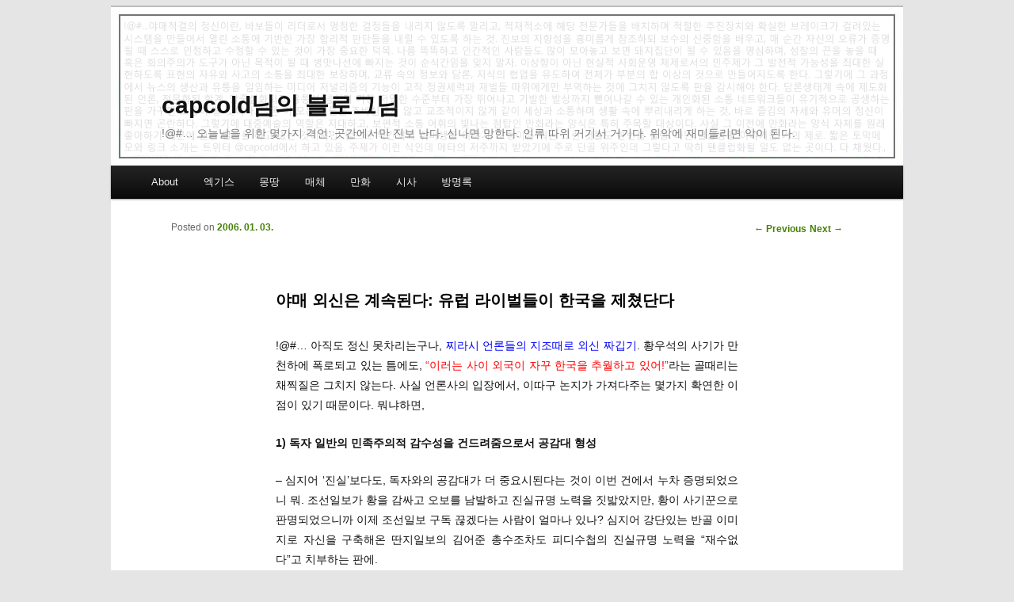

--- FILE ---
content_type: text/html; charset=UTF-8
request_url: https://capcold.net/blog/124
body_size: 60775
content:
<!DOCTYPE html>
<!--[if IE 6]>
<html id="ie6" lang="en-US">
<![endif]-->
<!--[if IE 7]>
<html id="ie7" lang="en-US">
<![endif]-->
<!--[if IE 8]>
<html id="ie8" lang="en-US">
<![endif]-->
<!--[if !(IE 6) | !(IE 7) | !(IE 8)  ]><!-->
<html lang="en-US">
<!--<![endif]-->
<head>
<meta charset="UTF-8" />
<meta name="viewport" content="width=device-width" />

<!--
<title>야매 외신은 계속된다: 유럽 라이벌들이 한국을 제쳤단다  | capcold님의 블로그님</title>
-->

<title>capcold or 캡콜드 or Nakho Kim or 김낙호 
</title>

<link rel="profile" href="http://gmpg.org/xfn/11" />
<link rel="stylesheet" type="text/css" media="all" href="https://capcold.net/blog/wp-content/themes/capeleven/style.css" />
<link rel="pingback" href="https://capcold.net/blog/xmlrpc.php" />
<!--[if lt IE 9]>
<script src="https://capcold.net/blog/wp-content/themes/capeleven/js/html5.js" type="text/javascript"></script>
<![endif]-->
<meta name='robots' content='max-image-preview:large' />
<link rel='dns-prefetch' href='//stats.wp.com' />
<link rel='dns-prefetch' href='//v0.wordpress.com' />
<link rel='dns-prefetch' href='//jetpack.wordpress.com' />
<link rel='dns-prefetch' href='//s0.wp.com' />
<link rel='dns-prefetch' href='//public-api.wordpress.com' />
<link rel='dns-prefetch' href='//0.gravatar.com' />
<link rel='dns-prefetch' href='//1.gravatar.com' />
<link rel='dns-prefetch' href='//2.gravatar.com' />
<link rel='dns-prefetch' href='//i0.wp.com' />
<link rel="alternate" type="application/rss+xml" title="capcold님의 블로그님 &raquo; Feed" href="https://capcold.net/blog/feed" />
<link rel="alternate" type="application/rss+xml" title="capcold님의 블로그님 &raquo; Comments Feed" href="https://capcold.net/blog/comments/feed" />
<link rel="alternate" type="application/rss+xml" title="capcold님의 블로그님 &raquo; 야매 외신은 계속된다: 유럽 라이벌들이 한국을 제쳤단다 Comments Feed" href="https://capcold.net/blog/124/feed" />
<script type="text/javascript">
window._wpemojiSettings = {"baseUrl":"https:\/\/s.w.org\/images\/core\/emoji\/14.0.0\/72x72\/","ext":".png","svgUrl":"https:\/\/s.w.org\/images\/core\/emoji\/14.0.0\/svg\/","svgExt":".svg","source":{"concatemoji":"https:\/\/capcold.net\/blog\/wp-includes\/js\/wp-emoji-release.min.js?ver=6.3.7"}};
/*! This file is auto-generated */
!function(i,n){var o,s,e;function c(e){try{var t={supportTests:e,timestamp:(new Date).valueOf()};sessionStorage.setItem(o,JSON.stringify(t))}catch(e){}}function p(e,t,n){e.clearRect(0,0,e.canvas.width,e.canvas.height),e.fillText(t,0,0);var t=new Uint32Array(e.getImageData(0,0,e.canvas.width,e.canvas.height).data),r=(e.clearRect(0,0,e.canvas.width,e.canvas.height),e.fillText(n,0,0),new Uint32Array(e.getImageData(0,0,e.canvas.width,e.canvas.height).data));return t.every(function(e,t){return e===r[t]})}function u(e,t,n){switch(t){case"flag":return n(e,"\ud83c\udff3\ufe0f\u200d\u26a7\ufe0f","\ud83c\udff3\ufe0f\u200b\u26a7\ufe0f")?!1:!n(e,"\ud83c\uddfa\ud83c\uddf3","\ud83c\uddfa\u200b\ud83c\uddf3")&&!n(e,"\ud83c\udff4\udb40\udc67\udb40\udc62\udb40\udc65\udb40\udc6e\udb40\udc67\udb40\udc7f","\ud83c\udff4\u200b\udb40\udc67\u200b\udb40\udc62\u200b\udb40\udc65\u200b\udb40\udc6e\u200b\udb40\udc67\u200b\udb40\udc7f");case"emoji":return!n(e,"\ud83e\udef1\ud83c\udffb\u200d\ud83e\udef2\ud83c\udfff","\ud83e\udef1\ud83c\udffb\u200b\ud83e\udef2\ud83c\udfff")}return!1}function f(e,t,n){var r="undefined"!=typeof WorkerGlobalScope&&self instanceof WorkerGlobalScope?new OffscreenCanvas(300,150):i.createElement("canvas"),a=r.getContext("2d",{willReadFrequently:!0}),o=(a.textBaseline="top",a.font="600 32px Arial",{});return e.forEach(function(e){o[e]=t(a,e,n)}),o}function t(e){var t=i.createElement("script");t.src=e,t.defer=!0,i.head.appendChild(t)}"undefined"!=typeof Promise&&(o="wpEmojiSettingsSupports",s=["flag","emoji"],n.supports={everything:!0,everythingExceptFlag:!0},e=new Promise(function(e){i.addEventListener("DOMContentLoaded",e,{once:!0})}),new Promise(function(t){var n=function(){try{var e=JSON.parse(sessionStorage.getItem(o));if("object"==typeof e&&"number"==typeof e.timestamp&&(new Date).valueOf()<e.timestamp+604800&&"object"==typeof e.supportTests)return e.supportTests}catch(e){}return null}();if(!n){if("undefined"!=typeof Worker&&"undefined"!=typeof OffscreenCanvas&&"undefined"!=typeof URL&&URL.createObjectURL&&"undefined"!=typeof Blob)try{var e="postMessage("+f.toString()+"("+[JSON.stringify(s),u.toString(),p.toString()].join(",")+"));",r=new Blob([e],{type:"text/javascript"}),a=new Worker(URL.createObjectURL(r),{name:"wpTestEmojiSupports"});return void(a.onmessage=function(e){c(n=e.data),a.terminate(),t(n)})}catch(e){}c(n=f(s,u,p))}t(n)}).then(function(e){for(var t in e)n.supports[t]=e[t],n.supports.everything=n.supports.everything&&n.supports[t],"flag"!==t&&(n.supports.everythingExceptFlag=n.supports.everythingExceptFlag&&n.supports[t]);n.supports.everythingExceptFlag=n.supports.everythingExceptFlag&&!n.supports.flag,n.DOMReady=!1,n.readyCallback=function(){n.DOMReady=!0}}).then(function(){return e}).then(function(){var e;n.supports.everything||(n.readyCallback(),(e=n.source||{}).concatemoji?t(e.concatemoji):e.wpemoji&&e.twemoji&&(t(e.twemoji),t(e.wpemoji)))}))}((window,document),window._wpemojiSettings);
</script>
<style type="text/css">
img.wp-smiley,
img.emoji {
	display: inline !important;
	border: none !important;
	box-shadow: none !important;
	height: 1em !important;
	width: 1em !important;
	margin: 0 0.07em !important;
	vertical-align: -0.1em !important;
	background: none !important;
	padding: 0 !important;
}
</style>
	<link rel='stylesheet' id='wp-block-library-css' href='https://capcold.net/blog/wp-includes/css/dist/block-library/style.min.css?ver=6.3.7' type='text/css' media='all' />
<style id='wp-block-library-inline-css' type='text/css'>
.has-text-align-justify{text-align:justify;}
</style>
<link rel='stylesheet' id='mediaelement-css' href='https://capcold.net/blog/wp-includes/js/mediaelement/mediaelementplayer-legacy.min.css?ver=4.2.17' type='text/css' media='all' />
<link rel='stylesheet' id='wp-mediaelement-css' href='https://capcold.net/blog/wp-includes/js/mediaelement/wp-mediaelement.min.css?ver=6.3.7' type='text/css' media='all' />
<style id='classic-theme-styles-inline-css' type='text/css'>
/*! This file is auto-generated */
.wp-block-button__link{color:#fff;background-color:#32373c;border-radius:9999px;box-shadow:none;text-decoration:none;padding:calc(.667em + 2px) calc(1.333em + 2px);font-size:1.125em}.wp-block-file__button{background:#32373c;color:#fff;text-decoration:none}
</style>
<style id='global-styles-inline-css' type='text/css'>
body{--wp--preset--color--black: #000000;--wp--preset--color--cyan-bluish-gray: #abb8c3;--wp--preset--color--white: #ffffff;--wp--preset--color--pale-pink: #f78da7;--wp--preset--color--vivid-red: #cf2e2e;--wp--preset--color--luminous-vivid-orange: #ff6900;--wp--preset--color--luminous-vivid-amber: #fcb900;--wp--preset--color--light-green-cyan: #7bdcb5;--wp--preset--color--vivid-green-cyan: #00d084;--wp--preset--color--pale-cyan-blue: #8ed1fc;--wp--preset--color--vivid-cyan-blue: #0693e3;--wp--preset--color--vivid-purple: #9b51e0;--wp--preset--gradient--vivid-cyan-blue-to-vivid-purple: linear-gradient(135deg,rgba(6,147,227,1) 0%,rgb(155,81,224) 100%);--wp--preset--gradient--light-green-cyan-to-vivid-green-cyan: linear-gradient(135deg,rgb(122,220,180) 0%,rgb(0,208,130) 100%);--wp--preset--gradient--luminous-vivid-amber-to-luminous-vivid-orange: linear-gradient(135deg,rgba(252,185,0,1) 0%,rgba(255,105,0,1) 100%);--wp--preset--gradient--luminous-vivid-orange-to-vivid-red: linear-gradient(135deg,rgba(255,105,0,1) 0%,rgb(207,46,46) 100%);--wp--preset--gradient--very-light-gray-to-cyan-bluish-gray: linear-gradient(135deg,rgb(238,238,238) 0%,rgb(169,184,195) 100%);--wp--preset--gradient--cool-to-warm-spectrum: linear-gradient(135deg,rgb(74,234,220) 0%,rgb(151,120,209) 20%,rgb(207,42,186) 40%,rgb(238,44,130) 60%,rgb(251,105,98) 80%,rgb(254,248,76) 100%);--wp--preset--gradient--blush-light-purple: linear-gradient(135deg,rgb(255,206,236) 0%,rgb(152,150,240) 100%);--wp--preset--gradient--blush-bordeaux: linear-gradient(135deg,rgb(254,205,165) 0%,rgb(254,45,45) 50%,rgb(107,0,62) 100%);--wp--preset--gradient--luminous-dusk: linear-gradient(135deg,rgb(255,203,112) 0%,rgb(199,81,192) 50%,rgb(65,88,208) 100%);--wp--preset--gradient--pale-ocean: linear-gradient(135deg,rgb(255,245,203) 0%,rgb(182,227,212) 50%,rgb(51,167,181) 100%);--wp--preset--gradient--electric-grass: linear-gradient(135deg,rgb(202,248,128) 0%,rgb(113,206,126) 100%);--wp--preset--gradient--midnight: linear-gradient(135deg,rgb(2,3,129) 0%,rgb(40,116,252) 100%);--wp--preset--font-size--small: 13px;--wp--preset--font-size--medium: 20px;--wp--preset--font-size--large: 36px;--wp--preset--font-size--x-large: 42px;--wp--preset--spacing--20: 0.44rem;--wp--preset--spacing--30: 0.67rem;--wp--preset--spacing--40: 1rem;--wp--preset--spacing--50: 1.5rem;--wp--preset--spacing--60: 2.25rem;--wp--preset--spacing--70: 3.38rem;--wp--preset--spacing--80: 5.06rem;--wp--preset--shadow--natural: 6px 6px 9px rgba(0, 0, 0, 0.2);--wp--preset--shadow--deep: 12px 12px 50px rgba(0, 0, 0, 0.4);--wp--preset--shadow--sharp: 6px 6px 0px rgba(0, 0, 0, 0.2);--wp--preset--shadow--outlined: 6px 6px 0px -3px rgba(255, 255, 255, 1), 6px 6px rgba(0, 0, 0, 1);--wp--preset--shadow--crisp: 6px 6px 0px rgba(0, 0, 0, 1);}:where(.is-layout-flex){gap: 0.5em;}:where(.is-layout-grid){gap: 0.5em;}body .is-layout-flow > .alignleft{float: left;margin-inline-start: 0;margin-inline-end: 2em;}body .is-layout-flow > .alignright{float: right;margin-inline-start: 2em;margin-inline-end: 0;}body .is-layout-flow > .aligncenter{margin-left: auto !important;margin-right: auto !important;}body .is-layout-constrained > .alignleft{float: left;margin-inline-start: 0;margin-inline-end: 2em;}body .is-layout-constrained > .alignright{float: right;margin-inline-start: 2em;margin-inline-end: 0;}body .is-layout-constrained > .aligncenter{margin-left: auto !important;margin-right: auto !important;}body .is-layout-constrained > :where(:not(.alignleft):not(.alignright):not(.alignfull)){max-width: var(--wp--style--global--content-size);margin-left: auto !important;margin-right: auto !important;}body .is-layout-constrained > .alignwide{max-width: var(--wp--style--global--wide-size);}body .is-layout-flex{display: flex;}body .is-layout-flex{flex-wrap: wrap;align-items: center;}body .is-layout-flex > *{margin: 0;}body .is-layout-grid{display: grid;}body .is-layout-grid > *{margin: 0;}:where(.wp-block-columns.is-layout-flex){gap: 2em;}:where(.wp-block-columns.is-layout-grid){gap: 2em;}:where(.wp-block-post-template.is-layout-flex){gap: 1.25em;}:where(.wp-block-post-template.is-layout-grid){gap: 1.25em;}.has-black-color{color: var(--wp--preset--color--black) !important;}.has-cyan-bluish-gray-color{color: var(--wp--preset--color--cyan-bluish-gray) !important;}.has-white-color{color: var(--wp--preset--color--white) !important;}.has-pale-pink-color{color: var(--wp--preset--color--pale-pink) !important;}.has-vivid-red-color{color: var(--wp--preset--color--vivid-red) !important;}.has-luminous-vivid-orange-color{color: var(--wp--preset--color--luminous-vivid-orange) !important;}.has-luminous-vivid-amber-color{color: var(--wp--preset--color--luminous-vivid-amber) !important;}.has-light-green-cyan-color{color: var(--wp--preset--color--light-green-cyan) !important;}.has-vivid-green-cyan-color{color: var(--wp--preset--color--vivid-green-cyan) !important;}.has-pale-cyan-blue-color{color: var(--wp--preset--color--pale-cyan-blue) !important;}.has-vivid-cyan-blue-color{color: var(--wp--preset--color--vivid-cyan-blue) !important;}.has-vivid-purple-color{color: var(--wp--preset--color--vivid-purple) !important;}.has-black-background-color{background-color: var(--wp--preset--color--black) !important;}.has-cyan-bluish-gray-background-color{background-color: var(--wp--preset--color--cyan-bluish-gray) !important;}.has-white-background-color{background-color: var(--wp--preset--color--white) !important;}.has-pale-pink-background-color{background-color: var(--wp--preset--color--pale-pink) !important;}.has-vivid-red-background-color{background-color: var(--wp--preset--color--vivid-red) !important;}.has-luminous-vivid-orange-background-color{background-color: var(--wp--preset--color--luminous-vivid-orange) !important;}.has-luminous-vivid-amber-background-color{background-color: var(--wp--preset--color--luminous-vivid-amber) !important;}.has-light-green-cyan-background-color{background-color: var(--wp--preset--color--light-green-cyan) !important;}.has-vivid-green-cyan-background-color{background-color: var(--wp--preset--color--vivid-green-cyan) !important;}.has-pale-cyan-blue-background-color{background-color: var(--wp--preset--color--pale-cyan-blue) !important;}.has-vivid-cyan-blue-background-color{background-color: var(--wp--preset--color--vivid-cyan-blue) !important;}.has-vivid-purple-background-color{background-color: var(--wp--preset--color--vivid-purple) !important;}.has-black-border-color{border-color: var(--wp--preset--color--black) !important;}.has-cyan-bluish-gray-border-color{border-color: var(--wp--preset--color--cyan-bluish-gray) !important;}.has-white-border-color{border-color: var(--wp--preset--color--white) !important;}.has-pale-pink-border-color{border-color: var(--wp--preset--color--pale-pink) !important;}.has-vivid-red-border-color{border-color: var(--wp--preset--color--vivid-red) !important;}.has-luminous-vivid-orange-border-color{border-color: var(--wp--preset--color--luminous-vivid-orange) !important;}.has-luminous-vivid-amber-border-color{border-color: var(--wp--preset--color--luminous-vivid-amber) !important;}.has-light-green-cyan-border-color{border-color: var(--wp--preset--color--light-green-cyan) !important;}.has-vivid-green-cyan-border-color{border-color: var(--wp--preset--color--vivid-green-cyan) !important;}.has-pale-cyan-blue-border-color{border-color: var(--wp--preset--color--pale-cyan-blue) !important;}.has-vivid-cyan-blue-border-color{border-color: var(--wp--preset--color--vivid-cyan-blue) !important;}.has-vivid-purple-border-color{border-color: var(--wp--preset--color--vivid-purple) !important;}.has-vivid-cyan-blue-to-vivid-purple-gradient-background{background: var(--wp--preset--gradient--vivid-cyan-blue-to-vivid-purple) !important;}.has-light-green-cyan-to-vivid-green-cyan-gradient-background{background: var(--wp--preset--gradient--light-green-cyan-to-vivid-green-cyan) !important;}.has-luminous-vivid-amber-to-luminous-vivid-orange-gradient-background{background: var(--wp--preset--gradient--luminous-vivid-amber-to-luminous-vivid-orange) !important;}.has-luminous-vivid-orange-to-vivid-red-gradient-background{background: var(--wp--preset--gradient--luminous-vivid-orange-to-vivid-red) !important;}.has-very-light-gray-to-cyan-bluish-gray-gradient-background{background: var(--wp--preset--gradient--very-light-gray-to-cyan-bluish-gray) !important;}.has-cool-to-warm-spectrum-gradient-background{background: var(--wp--preset--gradient--cool-to-warm-spectrum) !important;}.has-blush-light-purple-gradient-background{background: var(--wp--preset--gradient--blush-light-purple) !important;}.has-blush-bordeaux-gradient-background{background: var(--wp--preset--gradient--blush-bordeaux) !important;}.has-luminous-dusk-gradient-background{background: var(--wp--preset--gradient--luminous-dusk) !important;}.has-pale-ocean-gradient-background{background: var(--wp--preset--gradient--pale-ocean) !important;}.has-electric-grass-gradient-background{background: var(--wp--preset--gradient--electric-grass) !important;}.has-midnight-gradient-background{background: var(--wp--preset--gradient--midnight) !important;}.has-small-font-size{font-size: var(--wp--preset--font-size--small) !important;}.has-medium-font-size{font-size: var(--wp--preset--font-size--medium) !important;}.has-large-font-size{font-size: var(--wp--preset--font-size--large) !important;}.has-x-large-font-size{font-size: var(--wp--preset--font-size--x-large) !important;}
.wp-block-navigation a:where(:not(.wp-element-button)){color: inherit;}
:where(.wp-block-post-template.is-layout-flex){gap: 1.25em;}:where(.wp-block-post-template.is-layout-grid){gap: 1.25em;}
:where(.wp-block-columns.is-layout-flex){gap: 2em;}:where(.wp-block-columns.is-layout-grid){gap: 2em;}
.wp-block-pullquote{font-size: 1.5em;line-height: 1.6;}
</style>
<link rel='stylesheet' id='taxopress-frontend-css-css' href='https://capcold.net/blog/wp-content/plugins/simple-tags/assets/frontend/css/frontend.css?ver=3.36.0' type='text/css' media='all' />
<link rel='stylesheet' id='arpw-style-css' href='https://capcold.net/blog/wp-content/plugins/advanced-random-posts-widget/assets/css/arpw-frontend.css?ver=6.3.7' type='text/css' media='all' />
<style id='akismet-widget-style-inline-css' type='text/css'>

			.a-stats {
				--akismet-color-mid-green: #357b49;
				--akismet-color-white: #fff;
				--akismet-color-light-grey: #f6f7f7;

				max-width: 350px;
				width: auto;
			}

			.a-stats * {
				all: unset;
				box-sizing: border-box;
			}

			.a-stats strong {
				font-weight: 600;
			}

			.a-stats a.a-stats__link,
			.a-stats a.a-stats__link:visited,
			.a-stats a.a-stats__link:active {
				background: var(--akismet-color-mid-green);
				border: none;
				box-shadow: none;
				border-radius: 8px;
				color: var(--akismet-color-white);
				cursor: pointer;
				display: block;
				font-family: -apple-system, BlinkMacSystemFont, 'Segoe UI', 'Roboto', 'Oxygen-Sans', 'Ubuntu', 'Cantarell', 'Helvetica Neue', sans-serif;
				font-weight: 500;
				padding: 12px;
				text-align: center;
				text-decoration: none;
				transition: all 0.2s ease;
			}

			/* Extra specificity to deal with TwentyTwentyOne focus style */
			.widget .a-stats a.a-stats__link:focus {
				background: var(--akismet-color-mid-green);
				color: var(--akismet-color-white);
				text-decoration: none;
			}

			.a-stats a.a-stats__link:hover {
				filter: brightness(110%);
				box-shadow: 0 4px 12px rgba(0, 0, 0, 0.06), 0 0 2px rgba(0, 0, 0, 0.16);
			}

			.a-stats .count {
				color: var(--akismet-color-white);
				display: block;
				font-size: 1.5em;
				line-height: 1.4;
				padding: 0 13px;
				white-space: nowrap;
			}
		
</style>
<link rel='stylesheet' id='social-logos-css' href='https://capcold.net/blog/wp-content/plugins/jetpack/_inc/social-logos/social-logos.min.css?ver=12.6.3' type='text/css' media='all' />
<link rel='stylesheet' id='jetpack_css-css' href='https://capcold.net/blog/wp-content/plugins/jetpack/css/jetpack.css?ver=12.6.3' type='text/css' media='all' />
<script type='text/javascript' src='https://capcold.net/blog/wp-includes/js/jquery/jquery.min.js?ver=3.7.0' id='jquery-core-js'></script>
<script type='text/javascript' src='https://capcold.net/blog/wp-includes/js/jquery/jquery-migrate.min.js?ver=3.4.1' id='jquery-migrate-js'></script>
<script type='text/javascript' src='https://capcold.net/blog/wp-content/plugins/simple-tags/assets/frontend/js/frontend.js?ver=3.36.0' id='taxopress-frontend-js-js'></script>
<link rel="https://api.w.org/" href="https://capcold.net/blog/wp-json/" /><link rel="alternate" type="application/json" href="https://capcold.net/blog/wp-json/wp/v2/posts/124" /><link rel="EditURI" type="application/rsd+xml" title="RSD" href="https://capcold.net/blog/xmlrpc.php?rsd" />
<meta name="generator" content="WordPress 6.3.7" />
<link rel="canonical" href="https://capcold.net/blog/124" />
<link rel='shortlink' href='https://wp.me/pw7bc-20' />
<link rel="alternate" type="application/json+oembed" href="https://capcold.net/blog/wp-json/oembed/1.0/embed?url=https%3A%2F%2Fcapcold.net%2Fblog%2F124" />
<link rel="alternate" type="text/xml+oembed" href="https://capcold.net/blog/wp-json/oembed/1.0/embed?url=https%3A%2F%2Fcapcold.net%2Fblog%2F124&#038;format=xml" />
	<style>img#wpstats{display:none}</style>
		<style type="text/css" id="custom-background-css">
body.custom-background { background-color: #e5e5e5; background-image: url("https://capcold.net/blogimg/2013/06/cap_hid.png"); background-position: left top; background-size: auto; background-repeat: no-repeat; background-attachment: fixed; }
</style>
	
<!-- Jetpack Open Graph Tags -->
<meta property="og:type" content="article" />
<meta property="og:title" content="야매 외신은 계속된다: 유럽 라이벌들이 한국을 제쳤단다" />
<meta property="og:url" content="https://capcold.net/blog/124" />
<meta property="og:description" content="!@#&#8230; 아직도 정신 못차리는구나, 찌라시 언론들의 지조때로 외신 짜깁기. 황우석의 사기가 만천하에 폭로되고 있는 틈에도, &#8220;이러는 사이 외국이 자꾸 한국을 추월하고 있어!&#8221;라는 골때리는 채찍질은 그치지 않는다. 사실 언론사의 입장에서, 이따구 논지가 가져다주는 몇가지 확연한 이점이 있기 때문이다. 뭐냐하면, 1) 독자…" />
<meta property="article:published_time" content="2006-01-02T22:27:06+00:00" />
<meta property="article:modified_time" content="2006-04-12T16:12:30+00:00" />
<meta property="og:site_name" content="capcold님의 블로그님" />
<meta property="og:image" content="https://s0.wp.com/i/blank.jpg" />
<meta property="og:image:alt" content="" />
<meta property="og:locale" content="en_US" />
<meta name="twitter:text:title" content="야매 외신은 계속된다: 유럽 라이벌들이 한국을 제쳤단다" />
<meta name="twitter:card" content="summary" />

<!-- End Jetpack Open Graph Tags -->
<style type="text/css" id="wp-custom-css">.widget_texts_c {
	margin-right: 30px;
}

.widget_rss {
	margin-right:30px;
}</style></head>

<body class="post-template-default single single-post postid-124 single-format-standard custom-background has-dashicons single-author singular two-column right-sidebar">
<div id="page" class="hfeed">
	<header id="branding" role="banner">


						<a href="https://capcold.net/blog/">
									<img src="https://capcold.net/blogimg/2012/05/capheader1.png" width="1000" height="200" alt="" />
							</a>
			
			<hgroup>
				<h1 id="site-title"><span><a href="https://capcold.net/blog/" title="capcold님의 블로그님" rel="home">capcold님의 블로그님</a></span></h1>
				<h2 id="site-description">!@#… 오늘날을 위한 몇가지 격언: 곳간에서만 진보 난다. 신나면 망한다. 인류 따위 거기서 거기다. 위악에 재미들리면 악이 된다.</h2>
			</hgroup>


<!--
								<form method="get" id="searchform" action="https://capcold.net/blog/">
		<label for="s" class="assistive-text">Search</label>
		<input type="text" class="field" name="s" id="s" placeholder="Search" />
		<input type="submit" class="submit" name="submit" id="searchsubmit" value="Search" />
	</form>
			
-->

<!-- <div id="search_google">
<a href="#search">Search</a>
</div>
-->

			<nav id="access" role="navigation">
				<h3 class="assistive-text">Main menu</h3>
								<div class="skip-link"><a class="assistive-text" href="#content" title="Skip to primary content">Skip to primary content</a></div>
				<div class="skip-link"><a class="assistive-text" href="#secondary" title="Skip to secondary content">Skip to secondary content</a></div>
								<div class="menu-about-container"><ul id="menu-about" class="menu"><li id="menu-item-8528" class="menu-item menu-item-type-post_type menu-item-object-page menu-item-has-children menu-item-8528"><a href="https://capcold.net/blog/about">About</a>
<ul class="sub-menu">
	<li id="menu-item-10634" class="menu-item menu-item-type-post_type menu-item-object-page menu-item-10634"><a href="https://capcold.net/blog/about">이곳 소개</a></li>
	<li id="menu-item-10163" class="menu-item menu-item-type-post_type menu-item-object-page menu-item-10163"><a href="https://capcold.net/blog/about/halloffame">캡콜닷넷 명예의 전당</a></li>
</ul>
</li>
<li id="menu-item-8530" class="menu-item menu-item-type-post_type menu-item-object-page menu-item-has-children menu-item-8530"><a href="https://capcold.net/blog/selected_index">엑기스</a>
<ul class="sub-menu">
	<li id="menu-item-10635" class="menu-item menu-item-type-post_type menu-item-object-page menu-item-10635"><a href="https://capcold.net/blog/selected_index">엄선 인덱스</a></li>
	<li id="menu-item-10162" class="menu-item menu-item-type-post_type menu-item-object-page menu-item-10162"><a href="https://capcold.net/blog/selected_index/bob">베-오-베</a></li>
</ul>
</li>
<li id="menu-item-8540" class="menu-item menu-item-type-custom menu-item-object-custom menu-item-8540"><a href="http://capcold.net/blog/author/admin">몽땅</a></li>
<li id="menu-item-9253" class="menu-item menu-item-type-taxonomy menu-item-object-category current-post-ancestor menu-item-9253"><a href="https://capcold.net/blog/category/%eb%a7%a4%ec%b2%b4%eb%a7%8c%ec%83%81">매체</a></li>
<li id="menu-item-9252" class="menu-item menu-item-type-taxonomy menu-item-object-category menu-item-9252"><a href="https://capcold.net/blog/category/%eb%a7%8c%ed%99%94%eb%a7%8c%eb%8b%b4">만화</a></li>
<li id="menu-item-9254" class="menu-item menu-item-type-taxonomy menu-item-object-category menu-item-9254"><a href="https://capcold.net/blog/category/%ec%9e%a1%ec%83%81%ec%82%ac%ec%a0%84">시사</a></li>
<li id="menu-item-8529" class="menu-item menu-item-type-post_type menu-item-object-page menu-item-has-children menu-item-8529"><a href="https://capcold.net/blog/guestbook">방명록</a>
<ul class="sub-menu">
	<li id="menu-item-10636" class="menu-item menu-item-type-post_type menu-item-object-page menu-item-10636"><a href="https://capcold.net/blog/guestbook">자유 방명록</a></li>
	<li id="menu-item-10161" class="menu-item menu-item-type-custom menu-item-object-custom menu-item-10161"><a href="http://ask.fm/capcold">애스크픔 문답질</a></li>
</ul>
</li>
</ul></div>			</nav><!-- #access -->
	</header><!-- #branding -->


	<div id="main">
		<div id="primary">
			<div id="content" role="main">

				
					<nav id="nav-single">
						<h3 class="assistive-text">Post navigation</h3>
						<span class="nav-previous"><a href="https://capcold.net/blog/125" rel="prev"><span class="meta-nav">&larr;</span> Previous</a></span>
						<span class="nav-next"><a href="https://capcold.net/blog/123" rel="next">Next <span class="meta-nav">&rarr;</span></a></span>
					</nav><!-- #nav-single -->

					
<article id="post-124" class="post-124 post type-post status-publish format-standard hentry category-20 tag-27 tag-42 tag-76 tag-39">
	<header class="entry-header">
		<h1 class="entry-title">야매 외신은 계속된다: 유럽 라이벌들이 한국을 제쳤단다</h1>

				<div class="entry-meta">
			<span class="sep">Posted on </span><a href="https://capcold.net/blog/124" title="7:27 am" rel="bookmark"><time class="entry-date" datetime="2006-01-03T07:27:06+09:00" pubdate>2006. 01. 03.</time></a><span class="by-author"> <span class="sep"> by </span> <span class="author vcard"><a class="url fn n" href="https://capcold.net/blog/author/admin" title="View all posts by capcold" rel="author">capcold</a></span></span>		</div><!-- .entry-meta -->
			</header><!-- .entry-header -->

	<div class="entry-content">
		<p>!@#&#8230; 아직도 정신 못차리는구나, <font color="#0000ff">찌라시 언론들의 지조때로 외신 짜깁기</font>. 황우석의 사기가 만천하에 폭로되고 있는 틈에도, <font color="#ff0000">&#8220;이러는 사이 외국이 자꾸 한국을 추월하고 있어!&#8221;</font>라는 골때리는 채찍질은 그치지 않는다. 사실 언론사의 입장에서, 이따구 논지가 가져다주는 몇가지 확연한 이점이 있기 때문이다. 뭐냐하면,</p>
<p><b>1) 독자 일반의 민족주의적 감수성을 건드려줌으로서 공감대 형성</b></p>
<p>&#8211; 심지어 &#8216;진실&#8217;보다도, 독자와의 공감대가 더 중요시된다는 것이 이번 건에서 누차 증명되었으니 뭐. 조선일보가 황을 감싸고 오보를 남발하고 진실규명 노력을 짓밟았지만, 황이 사기꾼으로 판명되었으니까 이제 조선일보 구독 끊겠다는 사람이 얼마나 있나? 심지어 강단있는 반골 이미지로 자신을 구축해온 딴지일보의 김어준 총수조차도 피디수첩의 진실규명 노력을 &#8220;재수없다&#8221;고 치부하는 판에.</p>
<p><b>2) 선진국을 따라잡자라는 현대사 이데올로기</b></p>
<p>&#8211; 여하튼 한국은 전후 현대사 내내 잘살아보세를 암묵적 국시로 삼고 있다. 그런데 잘살아보세의 내막은 정말로 행복한 삶을 꾸린다든지 하는 것보다는 선진국, 특히 서구 선진국을 따라잡는 것을 최우선으로 삼고 있다. 즉 한국 자체를 판단 기준으로 신뢰하고 싶지 않고, &#8216;선진국&#8217;의 눈으로 우리 자신을 평가하고 싶어하는 경향이 있다는 것(그러니까 미국의 영어테스트인 토익따위가 한국에서 입사 시험의 준거틀이 되지 않던가). 선진외국과의 비교는 아주 근본적으로 잘 먹혀든다. 재밌는건 한국 언론에 대한 불신이 극도로 심해지면서 독자들이 외신을 준거틀로 삼고자하는 경향이 더욱 강해지는 것. 그 외신이라 할지라도 결국은 한국 언론을 통해서 필터링되서 들어오는 건데 말이지. 참 골때리는 일이다.</p>
<p><b>3) 저널리즘의 &#8216;전문영역&#8217;을 자랑하기</b></p>
<p>&#8211; 솔직히 요새는 누구나 다 자기 소식이 있고 특종이 있다. 즉 누구나 기사거리를 만들 수 있다는 것. 극단적인 예는 오마이뉴스, 개인 블로그들이고. 즉 특별한 소식을 발굴해서 전한다는 저널리스트들의 입지가 그만큼 좁아졌다. 그런데 아직 &#8216;일반인&#8217;들이 손대지 못하는 분야가 바로 해외 언론들을 통한 소식, 즉 &#8220;외신&#8221;이다. 언어장벽이 있거든. 그리고 외국 언론이 어떻게 돌아가는지 왠만해서는 잘 모르고(잘 알 필요도 없고). 그래서 외신 보도를 하면 아주 전문적 저널리즘처럼 이미지가 만들어진다는 말이다. 다만, 실제로는 대다수의 저널리스트들도 그렇게 외신에 밝지 못하기 때문에, 소수 전담 취재자들이 가져온 소스를 가지고 서로 돌려가며 베껴가며 비스무리한 내용들을 양산하지만.</p>
<p>!@#&#8230; 게다가 이번 건에 한정시켜 놓고 보자면, 한가지 이점이 더 있다:</p>
<p><b>4) 지난 과오 묻어버리기</b></p>
<p>&#8211; 알다시피, 찌라시들로서는 참 이번에 밑바닥을 드러냈다. 아니 밑바닥을 파고 천연암반수까지 도달했다고나. 한편으로는 그래도 사람들이 관심을 가지는 이 소재를 우려먹고 싶기도 하지만, 다른 한편으로는 이제 &#8216;추리꺼리&#8217;도 슬슬 떨어지는 만큼 어서 봉합하고 넘어가고 싶은 구석도 있다. 어떻게 하면 너무 속보이지 않게 다른 이슈로 넘어갈 수 있을까. 간단하다. &#8220;소모적인 논쟁을 이제 슬슬 접고 발전을 바라보자&#8221;라는 명제를 주입시키는 거지. 이런 패턴 한두번 본 것 아니지 않나. 가깝게는 2004년의 대통령 탄핵건에서도 화려하게 선보였던 담론 구성방식. 소모적 논쟁을 하면 안된다는 당위성을 주는 확실한 방법은? 이러는 동안 남들이 우리를 추월한다는 것. 명쾌하다.</p>
<p>!@#&#8230; 여튼, 그래서 이런 보도들이 나오는 것이다.</p>
<p><font color="#177fcd">황우석 박사 실족, 유럽 라이벌 학자 활개친다<br />
[연합뉴스 2006-01-02 01:05] (제네바=연합뉴스) 문정식 특파원 </font>(<a target="_blank" href="http://news.naver.com/news/read.php?mode=LSD&#038;office_id=001&#038;article_id=0001187107&#038;section_id=102&#038;menu_id=102">기사클릭</a>)<a target="_blank" class="con_link" href="http://news.naver.com/news/read.php?mode=LSD&#038;office_id=001&#038;article_id=0001187107&#038;section_id=102&#038;menu_id=102"><br />
</a></p>
<p>스위스의 유력지이자 세계 우수 저널리즘 톱텐 안에 항상 들어가는 신문, 노이에 취르허 차이퉁(NZZ)의 1월1일 일요일자판에서 외신 인용. 선정적인 제목에서 볼 수 있듯, 황우석이 낙마하니까 다른 외국 학자들이 활개친다, 뭐 그런거지. 아 이거 위기감 고조. 한국인들이 이러고 있어도 될까, 하는 위기의식이 절로 샘솟는다.</p>
<p>!@#&#8230; 자 여기서, 슬슬 원문 뒤져볼 때가 되었지. 무료 기사 공개되어 있는 온라인판이 아닌, 유료 서비스라서 눈물 머금고 기사 단위 결재. 아아, 졸라 비싸다. 여튼 어디보자. 1면에 있는 기사 예고 제목은 &#8220;<font color="#ff3399">Weiter klonen</font>&#8220;. 즉 &#8220;<font color="#333333">복제는 계속된다</font>&#8220;. 59면(즉 그만큼 과학 기사는 무척 비대중적이라는 이야기이기도 하다)에 있는 본문 기사 제목은 &#8220;<font color="#ff3399">Europas Klonpionier</font>&#8220;. 유럽의 복제개척자. 자세한 내용은 좀 줄이고, 그냥 1면에 소개된 예고글 그대로 옮기자. 움라우트는 코드 깨지니까 생략.</p>
<p><font color="#ff3399">Der Falschungsskandal um den sudkoreanischen Klonpionier Hwang hat die Stammzellforscher erschuttert. Jetzt ruhen die Hoffnungen auf den Wissenschaftlern in Europa. Einer von ihnen ist der in Newcastle tatige Miodrag Stojkovic. (by Mark Livingston, 1.1.2006)</font></p>
<p>남한의 복제개척자 황의 조작 스캔들이 줄기세포 연구자들을 뒤흔들었다. 이제 희망은 유럽의 과학자들에게 놓여졌다. 그들 중 하나는 뉴캐슬에서 활동중인 미오드락 스토이코비치다.</p>
<p>대략 여기까지만 봐도 원문의 뉘앙스 짐작가지 않나? <font color="#ff0000">스토이코비치 소개 기사다</font>. 황우석 이야기는 그냥 양념일 뿐. 그것도 전체 기사는 줄기세포 연구의 제도적 어려움에 대한 것, 줄기세포 연구가 복제인간 만드는 게 아니라는 것 등의 내용이다. 스페인으로 간다는 것도 고액연봉 스카웃 그런게 아니라 복제 연구 제한이 덜한 곳으로 가는거고. 그리고 무엇보다 가장 중요한 것이, 이 기사는 스토이코비치를 통해서 줄기세포 연구가 무슨 만능 치료약이 아니라는 것, 당장 내일이면 모두 벌떡 일어나서 걸어다니는 것이 아니라는 것을 강조하고 잇다. <font color="#ff0000">즉 줄기세포 연구에 대한 세간의 편견과 거품을 오히려 깨버리고자 하는 기사라는 말이다.</font> 유치하게 무슨 국제 경쟁이 어쩌느니, 유럽이 세계최고니(아니 도대체 유럽이 한 나라냐?) 하는 기사가 아니란 말이다.</p>
<p>또 덤으로 연합뉴스 문정식 기자는 &#8220;<font color="#177fcd">최근까지도 스토이코비치 박사는 건강한 여성의 난자를 확보한 <b>황박사 팀</b>을 부러워했다고 한다</font>&#8221; 라고 쓴 대목이 있는데, 원문에서는 &#8220;<font color="#ff3399">건강하고 젊은 여성의 난자를 쓸 수 있는 <b>남한</b>을 부러워했다</font>&#8220;라고 되어있다. <font color="#ff0000">연합뉴스 문정식 기자가 생각하고 싶었던 것 처럼 스토이코비치가 황랩을 시기한게 아니라, 한국의 연구환경을 탐냈다는 거지</font>. 이 사람은 자기가 원하는 연구환경을 찾아서 영국으로 갔고, 또 스페인으로 가려는 사람 아닌가. 참 뭐 눈에는 뭐만 보인다는 말이 이토록 뼈저릴 수 없다.</p>
<p>!@#&#8230; 하지만 지조때로 읽어낸 기사 하나, 한국 찌라시 업계를 한바퀴 도셨다. 아싸가오리 외치면서 이걸 그대로 이어받아서, YTN, MBN, KBS, 해럴드경제, 동아일보, 중앙일보 한바퀴 돌아가면서 다 그대로 썼다. 번역이고 뭐고 그대로 베끼다시피 해서. <font color="#0000ff">연합뉴스 기사에서 &#8216;미오드라&#8217;라고 이름을 잘못 표기하니까, 이후 보도들에서 너도나도 미오드라다. 원문에 원어로 쓰여진 본래 이름 안 읽어본거지. 하기야 영어들도 잘 못하는데, 독일어는 오죽하겠나. 게다가 숫제 이전에 국내에 보도되었던 과학 관련 기사들 검색조차 안해본거지.</font> 중간에 <font color="#177fcd">&#8220;유럽 학자, 줄기세포 선두 주자로&#8221;(중앙일보)</font> 같은 문학적인 제목으로 가끔 탈바꿈도 하고. 뭐 굉장하다고 밖에.</p>
<p>!@#&#8230; 하지만 진짜 걸작은 여기서 한걸음 더 나아가 있다. 세계일보, 아주 뒤지게 웃겨줬다.</p>
<p><font color="#177fcd">한국은 죽쑤는데…미국 &#8220;배아줄기세포 신기술 개발&#8221;<br />
[세계일보 2006-01-02 21:06]  조현일 기자</font> (<a target="_blank" href="http://news.naver.com/news/read.php?mode=LSD&#038;office_id=022&#038;article_id=0000139253&#038;section_id=105&#038;menu_id=105">기사클릭</a>)<a target="_blank" class="con_link" href="http://news.naver.com/news/read.php?mode=LSD&#038;office_id=022&#038;article_id=0000139253&#038;section_id=105&#038;menu_id=105"><br />
</a></p>
<p><b>개그 저널리즘</b>이라는 새로운 용어를 도입해야 할 것 같다. 여기서 UW-Madison에서 개발했다는 연구라는 것은 수정란 배아 줄기세포지, 황랩에서 하고 있던 핵치환 배아 줄기세포가 아니라고. 그것도 영양세포 공급법 개량을 통한 배양 효율 개선. 자동차로 비유하자면, 한 녀석은 브레이크 연구 중이고 한 녀석은 트랜스미션 연구중이었다, 라고 보면 되겠다. 나중에 다 취합되면 좋은 자동차가 나오는 것이지, 무슨 동종 분야의 라이벌 연구가 아니라고. 게다가 황빠들이 원천기술이라고 극구 주장하는 황랩의 주력 분야는 배반포 단계까지라며. 아 그리고 이 기사에도 말미에 &#8220;미오드라&#8221; 스토이코비치 박사 또 등장하신다. 노이에 취르허 차이퉁 외신, 아니 그걸 인용한 연합뉴스 기사 적당히 쑤셔넣어서. 세계일보 조현일 기자는 스포츠고 연예고 정치고 경제고 뭐고 다 뭉뚱그린 &#8216;국제&#8217; 섹션 전문인지라 과학에는 사전 학습이 좀 많이 부족했나 싶다. 그런데 프로 저널리스트가 그러면 안된다. 특히 전국민(?)이 세포 전문가가 되어가는 한국 현실에서. <font color="#ff0000">너무 쉽게 야매란게 뽀록나잖아</font>.</p>
<p>!@#&#8230; 호랑이 호환 마마보다 더 무서운 &#8220;외국 과학자 라이벌들&#8221;이 몰려오신단다. 겁나 죽겠다. 아 뭐 여튼. 저널리즘의 위기는 온전히 저널리스트들의 몫이다. 어디 딴데 이유 돌리고 자시고 그런거 없다. <font color="#ff0000">이런 식의 같잖은 외신 보도는 그런 야매스러움의 리트머스 시험지다</font>. 이번 황건으로 한국 과학계의 야매가 마구 드러나는데, 사실은 한 구석에서 언론의 야매도 마구 드러나고 있다. 이쪽에도 나중에 사람들이 관심 좀 가져서, 언론개혁 한번 하면 얼마나 좋을까.</p>
<p>&#8212; Copyleft 2006 by capcold. 이동/수정/영리 자유 &#8212;</p>
<div class="sharedaddy sd-sharing-enabled"><div class="robots-nocontent sd-block sd-social sd-social-official sd-sharing"><div class="sd-content"><ul><li class="share-facebook"><div class="fb-share-button" data-href="https://capcold.net/blog/124" data-layout="button_count"></div></li><li class="share-reddit"><a rel="nofollow noopener noreferrer" data-shared="" class="share-reddit sd-button" href="https://capcold.net/blog/124?share=reddit" target="_blank" title="Click to share on Reddit" ><span>Reddit</span></a></li><li class="share-end"></li></ul></div></div></div>			</div><!-- .entry-content -->

	<footer class="entry-meta">
		This entry was posted in <a href="https://capcold.net/blog/category/%eb%a7%a4%ec%b2%b4%eb%a7%8c%ec%83%81/%ec%a0%80%eb%84%90%eb%a6%ac%ec%a6%98" rel="category tag">저널리즘</a> and tagged <a href="https://capcold.net/blog/tag/%ea%b0%9c%ea%b7%b8%ec%a0%80%eb%84%90%eb%a6%ac%ec%a6%98" rel="tag">개그저널리즘</a>, <a href="https://capcold.net/blog/tag/%ec%95%bc%eb%a7%a4" rel="tag">야매</a>, <a href="https://capcold.net/blog/tag/%ec%99%b8%ec%8b%a0" rel="tag">외신</a>, <a href="https://capcold.net/blog/tag/%ed%99%a9%ec%9a%b0%ec%84%9d" rel="tag">황우석</a> by <a href="https://capcold.net/blog/author/admin">capcold</a>. 		
		
	</footer><!-- .entry-meta -->
</article><!-- #post-124 -->


<div class="entry-content">


<script async src="//pagead2.googlesyndication.com/pagead/js/adsbygoogle.js"></script>
<!-- Single post - 1 (capcold.net) -->

<ins class="adsbygoogle"
     style="display:block"
     data-ad-client="ca-pub-9202436159389110"
     data-ad-slot="1134086195"
     data-ad-format="auto"></ins>

<script>
(adsbygoogle = window.adsbygoogle || []).push({});
</script>


<div class='yarpp yarpp-related yarpp-related-website yarpp-template-list'>
<!-- YARPP List -->
<div class="relatedp"><p>[어쩌면 관련 있을지도 모르겠다고 기계가 대충 점찍어준 글들]<ol>
<li><a href="https://capcold.net/blog/73" rel="bookmark" title="젓가락으로 핵치환하기.">젓가락으로 핵치환하기.</a></li>
<li><a href="https://capcold.net/blog/144" rel="bookmark" title="&#8220;서울대 관계자&#8221;, 언론과 여론을 주무르다">&#8220;서울대 관계자&#8221;, 언론과 여론을 주무르다</a></li>
<li><a href="https://capcold.net/blog/120" rel="bookmark" title="[인덱스] 황랩사건과 capcold블로그&#8230;">[인덱스] 황랩사건과 capcold블로그&#8230;</a></li>
<li><a href="https://capcold.net/blog/428" rel="bookmark" title="교육부총리 코미디는 계속된다! 이번에는 이기준이다!">교육부총리 코미디는 계속된다! 이번에는 이기준이다!</a></li>
<li><a href="https://capcold.net/blog/169" rel="bookmark" title="황교수 논란을 바라보는 외신보도의 진실">황교수 논란을 바라보는 외신보도의 진실</a></li>
</ol></p></div>
</div>
</div>



						<div id="comments">
	
	  

	
    
		<h2 id="comments-title">
Trackback URL for this post: https://capcold.net/blog/124/trackback</br>
			3 thoughts on &ldquo;<span>야매 외신은 계속된다: 유럽 라이벌들이 한국을 제쳤단다</span>&rdquo;		</h2>

		

           <h4 id="c_trackbacks"><strong>Trackbacks/Pings</strong></h4>

	<ol class="commentlist">
                	<li class="post pingback">
		<p>Pingback by <a href="http://capcold.net/blog/?p=120" class="url" rel="ugc">capcold님의 블로그님 &raquo; Blog Archive &raquo; [인덱스] 황랩사건과 capcold블로그&#8230;</a> <div class="pback"><p>[&#8230;] &#8211; 그들은 어디에? 황빠 담론 선동가들을 기억하며 (2006/05/12) &#8211; 애국적 열망과 숭고한 과학… [서울대 언론정보연구소](2006/04/10) &#8211; 황우석 사태와 저널리즘의 야매성 [차원/2006봄] (2006/03/08) &#8211; 젓가락으로 핵치환하기. (2006/02/15) &#8211; 머릿수 세력 과시 커뮤니케이션의 허상 (2006/02/05) &#8211; YTN, 고소하다 (2006/01/25) &#8211; 개그 저널리즘의 새로운 다크호스 (2006/01/17) &#8211; 확인사살: YTN은 미즈메디급 공범이다 (2006/01/04) &#8211; 야매 외신은 계속된다: 유럽 라이벌들이 한국을 제쳤단다 (2006/01/03) &#8211; 비겁하고 치사하고 당혹스러운 이야기 (2005/12/31) &#8211; &#8220;서울대 관계자&#8221;, 언론과 여론을 주무르다 (2005/12/29) &#8211; YTN 커넥션, 점점 수면 위로 (2005/12/28) &#8211; 기자들에게 중학교 영어책을 선물하자 (2005/12/27) &#8211; 빨리빨리 문화가 문제라고 AP님이 말하셨단 말이지? (2005/12/24) &#8211; 조선일보의 문서 독해 능력이란&#8230;;;; (2005/12/21) &#8211; 맵핵과 중간보스와 공범과 언론사들과 감성 (2005/12/17) &#8211; 미스테리 홍보맨 윤태일씨 건의 현재 스코어. (2005/12/13) &#8211; 언론을 뒤져보자(2): &#8220;PD수첩 야매론&#8221; &#8211; 미디어전의 진국 (2005/12/11) &#8211; 취재원 보호와 &#8220;간첩 저널리즘&#8221; (2005/12/11) &#8211; 언론을 뒤져보자: &#8220;줄기 세포 진위논쟁, 어떻게 시작되었나&#8221; (2005/12/09) &#8211; 미스테리 대리인, 알고보니 전 YTN 기조실장?! (2005/12/08) &#8211; 외신의 현재 스토리 (2005/12/08) &#8211; 황교수 논란을 바라보는 외신보도의 진실 (2005/12/05) &#8211; KBS의 피디수첩 공격. 아주 웃겨죽이는구나! (2005/12/04) &#8211; 그래, 그러니까 PD수첩이 죽일 놈들인가? (2005/12/03) &#8211; 피디수첩, 줄기세포 윤리문제, 미친 여론 (2005/11/27) [&#8230;]</p>
</div></p>
	</li><!-- #comment-## -->
	</ol>
   
           <h4 id="c_comments"><strong>Comments</strong></h4><br />

	<ol class="commentlist">
                	<li class="comment byuser comment-author-admin bypostauthor even thread-even depth-1" id="li-comment-375">
		<article id="comment-375" class="comment">
			<footer class="comment-meta">
				<div class="comment-author vcard">
					<img alt='' src='https://secure.gravatar.com/avatar/022d870d85293eddb14e8394eb10a056?s=68&#038;d=mm&#038;r=x' srcset='https://secure.gravatar.com/avatar/022d870d85293eddb14e8394eb10a056?s=136&#038;d=mm&#038;r=x 2x' class='avatar avatar-68 photo' height='68' width='68' loading='lazy' decoding='async'/><span class="fn">capcold</span> on <a href="https://capcold.net/blog/124#comment-375"><time pubdate datetime="2006-04-22T14:13:44+09:00">2006. 04. 22. at 2:13 pm</time></a> <span class="says">said:</span>
									</div><!-- .comment-author .vcard -->

				
			</footer>

			<div class="comment-content"><p>[네이버덧글 백업]<br />
&#8211; 한나라 &#8211; 예전에는 기자들이 &#8220;의도적&#8221;으로 왜곡을 한다고 생각했는데, 신문사에서 조금 있다 보니까 정말 한심한 수준도 많더라구요.. 황당해서 말을 할 수가 없었음. 2006/01/03 12:10   </p>
<p>&#8211; dcdc &#8211; 더이상 외신은 못믿겠습니다 -_-; 너무 왜곡&#038;과장되어서; 2006/01/03 20:05   </p>
<p>&#8211; pinksoju &#8211; 영어/번역 능력을 조금만 더 키운다면, 실제 원문들과 한국판 외신을 잔뜩 모아놓고 비교하는 작업을 해서 갤러리에 그대로 전시해도 될 것 같다는 생각을 했었습니다. </p>
<p>황랩사건에 관한 기사들만으로도 낙호님 비교해놓으신것처럼 까지도 아니고, 기사 제목만 모아서 비교하는 작업만 해도, 훌륭한 소설들&#8230;이 될 정도니 말이죠. 2006/01/03 21:09  </p>
<p>&#8211; 캡콜드 &#8211; !@#&#8230; 만약 불어 외신을 인용했더라면 저도 속수무책이었을지도 모릅니다;; 2006/01/04 03:56  </p>
<p>&#8211; 조안 &#8211; 뭐..개그 저널리즘에 감동하옵고, &#8216;건강하고 젊은 여성의 난자&#8217;를 쓸 수 있는 남한이 저는 무서워요..쿨럭 2006/01/04 20:17  </p>
<p>&#8211; 마근엄 &#8211; 그냥 눈막고 귀막고 사는게 덜 속고 사는 길 같습니다. 2006/01/10 00:32</p>
</div>

			<div class="reply">
							</div><!-- .reply -->
		</article><!-- #comment-## -->

	</li><!-- #comment-## -->
	<li class="comment odd alt thread-odd thread-alt depth-1" id="li-comment-19092">
		<article id="comment-19092" class="comment">
			<footer class="comment-meta">
				<div class="comment-author vcard">
					<img alt='' src='https://secure.gravatar.com/avatar/?s=68&#038;d=mm&#038;r=x' srcset='https://secure.gravatar.com/avatar/?s=136&#038;d=mm&#038;r=x 2x' class='avatar avatar-68 photo avatar-default' height='68' width='68' loading='lazy' decoding='async'/><span class="fn">좋은지적</span> on <a href="https://capcold.net/blog/124#comment-19092"><time pubdate datetime="2007-02-08T21:04:40+09:00">2007. 02. 08. at 9:04 pm</time></a> <span class="says">said:</span>
									</div><!-- .comment-author .vcard -->

				
			</footer>

			<div class="comment-content"><p>근데 어째 열등생들 뒷담화 보는 기분이란..</p>
</div>

			<div class="reply">
							</div><!-- .reply -->
		</article><!-- #comment-## -->

	</li><!-- #comment-## -->
	</ol>
   

		
	
	




</div><!-- #comments -->

				
			</div><!-- #content -->
		</div><!-- #primary -->


	</div><!-- #main -->

	<footer id="colophon" role="contentinfo">

			
<div id="supplementary" class="one">
		<div id="first" class="widget-area" role="complementary">
		<aside id="text-379228910" class="widget widget_text">			<div class="textwidget"><table width="100%">
<tr>
<td style="text-align: center;">
<a href="http://capcold.net/btts/"><img src="https://i0.wp.com/capcold.net/pds/ssn_banner.gif?w=584&#038;ssl=1" title="출처표시의 보편화 캠페인, 백투더소스" data-recalc-dims="1"></a>
</td>
<td style="text-align: center;">
<a href="https://web.archive.org/web/20160912163348/http://capcold.net/wiki/wiki.php/%EC%A7%84%EB%B3%B4%EC%A7%80%EC%8B%9D%EC%83%9D%ED%83%9C%EA%B3%84"><img src="https://i0.wp.com/capcold.net/blogimg/2012/06/footer_banner_knoweco.png?w=584" title="보다 진취적이며 종합적으로 연동된 지식정보를 위해, 진보지식생태계라는 개념화. 마스코트는 제작중(...)" data-recalc-dims="1"></a>
</td>
<td style="text-align: center;">
<a href="http://slownews.kr/"><img src="https://i0.wp.com/capcold.net/blogimg/2012/06/banner_sn.gif?w=584" title="한발 느리고 한발 깊이 성찰하는 뉴스관행을 위해, 슬로우뉴스" data-recalc-dims="1"></a>
</td>
<td style="text-align: center;">
<a href="http://capcold.net/blog/7613"><img src="https://i0.wp.com/capcold.net/blogimg/2012/06/footer_banner_layer.png?w=584" title="여러 층위에서 이뤄지는 소통을 미디어로, 담론으로 연동하는 것에 대한 이론, 연구, 캠페인 작업들을 추구합니다. 차차 따로 분류 예정. 마스코트는 제작중(...)" data-recalc-dims="1"></a>
</td>
<td style="text-align: center;">
<a href="http://capcold.net/blog/selected_index/newsenv">
<img src="https://i0.wp.com/capcold.net/blogimg/2012/08/banner_newsenv.gif?w=584" title="뉴스환경 개선이라는 나름 주요 관심 토픽 관련" data-recalc-dims="1"></a>
</td>
</tr>
</table></div>
		</aside>	</div><!-- #first .widget-area -->
	
	
	</div><!-- #supplementary -->

<a name="search"></a>
<div align="center">
<script>
  (function() {
    var cx = '012772035529933669330:mawrzzxkvja';
    var gcse = document.createElement('script');
    gcse.type = 'text/javascript';
    gcse.async = true;
    gcse.src = 'https://cse.google.com/cse.js?cx=' + cx;
    var s = document.getElementsByTagName('script')[0];
    s.parentNode.insertBefore(gcse, s);
  })();
</script>
<gcse:search></gcse:search>

<style type="text/css">
  .gsc-control-cse {
    font-family: Arial, sans-serif;
    border-color: #FFFFFF;
    background-color: #FFFFFF;
  }
  .gsc-control-cse .gsc-table-result {
    font-family: Arial, sans-serif;
  }
  input.gsc-input, .gsc-input-box, .gsc-input-box-hover, .gsc-input-box-focus {
    border-color: #D9D9D9;
    box-shadow: none;
    font-size: 13px;
  }
  input.gsc-search-button, input.gsc-search-button:hover, input.gsc-search-button:focus {
    border-color: #2F5BB7;
    background-color: #357AE8;
    background-image: none;
    filter: none;
  }
  .gsc-tabHeader.gsc-tabhInactive {
    border-color: #CCCCCC;
    background-color: #FFFFFF;
  }
  .gsc-tabHeader.gsc-tabhActive {
    border-color: #CCCCCC;
    border-bottom-color: #FFFFFF;
    background-color: #FFFFFF;
  }
  .gsc-tabsArea {
    border-color: #CCCCCC;
  }
  .gsc-webResult.gsc-result,
  .gsc-results .gsc-imageResult {
    border-color: #FFFFFF;
    background-color: #FFFFFF;
  }
  .gsc-webResult.gsc-result:hover,
  .gsc-imageResult:hover {
    border-color: #FFFFFF;
    background-color: #FFFFFF;
  }
  .gs-webResult.gs-result a.gs-title:link,
  .gs-webResult.gs-result a.gs-title:link b,
  .gs-imageResult a.gs-title:link,
  .gs-imageResult a.gs-title:link b {
    color: #1155CC;
    
  }
  .gs-webResult.gs-result a.gs-title:visited,
  .gs-webResult.gs-result a.gs-title:visited b,
  .gs-imageResult a.gs-title:visited,
  .gs-imageResult a.gs-title:visited b {
    color: #1155CC;
  }
  .gs-webResult.gs-result a.gs-title:hover,
  .gs-webResult.gs-result a.gs-title:hover b,
  .gs-imageResult a.gs-title:hover,
  .gs-imageResult a.gs-title:hover b {
    color: #1155CC;
  }
  .gs-webResult.gs-result a.gs-title:active,
  .gs-webResult.gs-result a.gs-title:active b,
  .gs-imageResult a.gs-title:active,
  .gs-imageResult a.gs-title:active b {
    color: #1155CC;
  }

  .gsc-cursor-page {
    color: #1155CC;
  }
  a.gsc-trailing-more-results:link {
    color: #1155CC;
  }
  .gs-webResult .gs-snippet,
  .gs-imageResult .gs-snippet,
  .gs-fileFormatType {
    color: #333333;
  }
  .gs-webResult div.gs-visibleUrl,
  .gs-imageResult div.gs-visibleUrl {
    color: #009933;
  }
  .gs-webResult div.gs-visibleUrl-short {
    color: #009933;
  }
  .gs-webResult div.gs-visibleUrl-short {
    display: none;
  }
  .gs-webResult div.gs-visibleUrl-long {
    display: block;
  }
  .gs-promotion div.gs-visibleUrl-short {
    display: none;
  }
  .gs-promotion div.gs-visibleUrl-long {
    display: block;
  }
  .gsc-cursor-box {
    border-color: #FFFFFF;
  }
  .gsc-results .gsc-cursor-box .gsc-cursor-page {
    border-color: #CCCCCC;
    background-color: #FFFFFF;
    color: #1155CC;
  }
  .gsc-results .gsc-cursor-box .gsc-cursor-current-page {
    border-color: #CCCCCC;
    background-color: #FFFFFF;
    color: #1155CC;
  }
  .gsc-webResult.gsc-result.gsc-promotion {
    border-color: #F6F6F6;
    background-color: #F6F6F6;
  }
  .gsc-completion-title {
    color: #1155CC;
  }
  .gsc-completion-snippet {
    color: #333333;
  }
  .gs-promotion a.gs-title:link,
  .gs-promotion a.gs-title:link *,
  .gs-promotion .gs-snippet a:link {
    color: #1155CC;
  }
  .gs-promotion a.gs-title:visited,
  .gs-promotion a.gs-title:visited *,
  .gs-promotion .gs-snippet a:visited {
    color: #1155CC;
  }
  .gs-promotion a.gs-title:hover,
  .gs-promotion a.gs-title:hover *,
  .gs-promotion .gs-snippet a:hover {
    color: #1155CC;
  }
  .gs-promotion a.gs-title:active,
  .gs-promotion a.gs-title:active *,
  .gs-promotion .gs-snippet a:active {
    color: #1155CC;
  }
  .gs-promotion .gs-snippet,
  .gs-promotion .gs-title .gs-promotion-title-right,
  .gs-promotion .gs-title .gs-promotion-title-right *  {
    color: #333333;
  }
  .gs-promotion .gs-visibleUrl,
  .gs-promotion .gs-visibleUrl-short {
    color: #009933;
  }

.gsc-result .gs-title {
height: 1.4em !important;
}
.gsc-input textarea {
box-shadow: none !important;
}

table.gsc-search-box td {
vertical-align: top !important;


</style>
      
</div>



			<div id="site-generator">
	<p>
		capcold님의 블로그님 은 
		<a href="http://wordpress.org/">Wordpress</a>로 구동됩니다. 
		<a href="http://capcold.net/blog/?page_id=2#copyleft">capcold식 카피레프트</a>를 챙깁니다. <a href="http://capcold.net/blog/?page_id=2#RSS">RSS구독은 여기</a>. 메일은 <font color="blue">capcold골뱅이capcold.net</font>. <br />
<span style="font-size: 0.8em; line-height: 130%; text-align: justify;">[주] 캡콜닷넷은 광고스팸만 아니면 의도적으로 덧글과 트랙백을 막거나 삭제하지 않습니다 - 없어졌다면 자동필터링 임시함에 있을겁니다.</span></br>
<a href="http://twitter.com/capcold" class="twitter-follow-button">Follow @capcold</a>
<script src="http://platform.twitter.com/widgets.js" type="text/javascript"></script>
<a href="http://korean-79988336388.spampoison.com"><img src="http://inxhost.com/images/sticker.gif" border="0" width="80" height="15"/></a>
	</p>
<!--								<a href="http://wordpress.org/" title="Semantic Personal Publishing Platform" rel="generator">Proudly powered by WordPress</a>



			</div> -->



	</footer><!-- #colophon -->
</div><!-- #page -->

			<div id="fb-root"></div>
			<script>(function(d, s, id) { var js, fjs = d.getElementsByTagName(s)[0]; if (d.getElementById(id)) return; js = d.createElement(s); js.id = id; js.src = 'https://connect.facebook.net/en_US/sdk.js#xfbml=1&amp;appId=249643311490&version=v2.3'; fjs.parentNode.insertBefore(js, fjs); }(document, 'script', 'facebook-jssdk'));</script>
			<script>
			document.body.addEventListener( 'is.post-load', function() {
				if ( 'undefined' !== typeof FB ) {
					FB.XFBML.parse();
				}
			} );
			</script>
			<link rel='stylesheet' id='yarppRelatedCss-css' href='https://capcold.net/blog/wp-content/plugins/yet-another-related-posts-plugin/style/related.css?ver=5.30.11' type='text/css' media='all' />
<script type='text/javascript' id='essential-blocks-blocks-localize-js-extra'>
/* <![CDATA[ */
var eb_conditional_localize = {"editor_type":""};
var EssentialBlocksLocalize = {"eb_plugins_url":"https:\/\/capcold.net\/blog\/wp-content\/plugins\/essential-blocks\/","eb_wp_version":"6.3","eb_version":"4.3.2","eb_admin_url":"https:\/\/capcold.net\/blog\/wp-admin\/","rest_rootURL":"https:\/\/capcold.net\/blog\/wp-json\/","ajax_url":"https:\/\/capcold.net\/blog\/wp-admin\/admin-ajax.php","nft_nonce":"f626d42ad0","post_grid_pagination_nonce":"ab723e9fe6","placeholder_image":"https:\/\/capcold.net\/blog\/wp-content\/plugins\/essential-blocks\/assets\/images\/placeholder.png","is_pro_active":"false","upgrade_pro_url":"https:\/\/essential-blocks.com\/upgrade"};
/* ]]> */
</script>
<script type='text/javascript' src='https://capcold.net/blog/wp-content/plugins/essential-blocks/assets/js/eb-blocks-localize.js?ver=4.3.2' id='essential-blocks-blocks-localize-js'></script>
<script type='text/javascript' src='https://capcold.net/blog/wp-includes/js/comment-reply.min.js?ver=6.3.7' id='comment-reply-js'></script>
<script type='text/javascript' src='https://capcold.net/blog/wp-content/plugins/jetpack/jetpack_vendor/automattic/jetpack-image-cdn/dist/image-cdn.js?minify=false&#038;ver=132249e245926ae3e188' id='jetpack-photon-js'></script>
<script defer type='text/javascript' src='https://stats.wp.com/e-202604.js' id='jetpack-stats-js'></script>
<script id="jetpack-stats-js-after" type="text/javascript">
_stq = window._stq || [];
_stq.push([ "view", {v:'ext',blog:'7654098',post:'124',tz:'9',srv:'capcold.net',j:'1:12.6.3'} ]);
_stq.push([ "clickTrackerInit", "7654098", "124" ]);
</script>
<script type='text/javascript' id='sharing-js-js-extra'>
/* <![CDATA[ */
var sharing_js_options = {"lang":"en","counts":"1","is_stats_active":"1"};
/* ]]> */
</script>
<script type='text/javascript' src='https://capcold.net/blog/wp-content/plugins/jetpack/_inc/build/sharedaddy/sharing.min.js?ver=12.6.3' id='sharing-js-js'></script>
<script id="sharing-js-js-after" type="text/javascript">
var windowOpen;
			( function () {
				function matches( el, sel ) {
					return !! (
						el.matches && el.matches( sel ) ||
						el.msMatchesSelector && el.msMatchesSelector( sel )
					);
				}

				document.body.addEventListener( 'click', function ( event ) {
					if ( ! event.target ) {
						return;
					}

					var el;
					if ( matches( event.target, 'a.share-facebook' ) ) {
						el = event.target;
					} else if ( event.target.parentNode && matches( event.target.parentNode, 'a.share-facebook' ) ) {
						el = event.target.parentNode;
					}

					if ( el ) {
						event.preventDefault();

						// If there's another sharing window open, close it.
						if ( typeof windowOpen !== 'undefined' ) {
							windowOpen.close();
						}
						windowOpen = window.open( el.getAttribute( 'href' ), 'wpcomfacebook', 'menubar=1,resizable=1,width=600,height=400' );
						return false;
					}
				} );
			} )();
</script>

<script type="text/javascript">
var gaJsHost = (("https:" == document.location.protocol) ? "https://ssl." : "http://www.");
document.write(unescape("%3Cscript src='" + gaJsHost + "google-analytics.com/ga.js' type='text/javascript'%3E%3C/script%3E"));
</script>
<script type="text/javascript">
try {
var pageTracker = _gat._getTracker("UA-626330-1");
pageTracker._trackPageview();
} catch(err) {}</script>

</body>
</html>

--- FILE ---
content_type: text/html; charset=utf-8
request_url: https://www.google.com/recaptcha/api2/aframe
body_size: 117
content:
<!DOCTYPE HTML><html><head><meta http-equiv="content-type" content="text/html; charset=UTF-8"></head><body><script nonce="CtJxbIWj8Svj4XtqYZVtTQ">/** Anti-fraud and anti-abuse applications only. See google.com/recaptcha */ try{var clients={'sodar':'https://pagead2.googlesyndication.com/pagead/sodar?'};window.addEventListener("message",function(a){try{if(a.source===window.parent){var b=JSON.parse(a.data);var c=clients[b['id']];if(c){var d=document.createElement('img');d.src=c+b['params']+'&rc='+(localStorage.getItem("rc::a")?sessionStorage.getItem("rc::b"):"");window.document.body.appendChild(d);sessionStorage.setItem("rc::e",parseInt(sessionStorage.getItem("rc::e")||0)+1);localStorage.setItem("rc::h",'1769029575726');}}}catch(b){}});window.parent.postMessage("_grecaptcha_ready", "*");}catch(b){}</script></body></html>